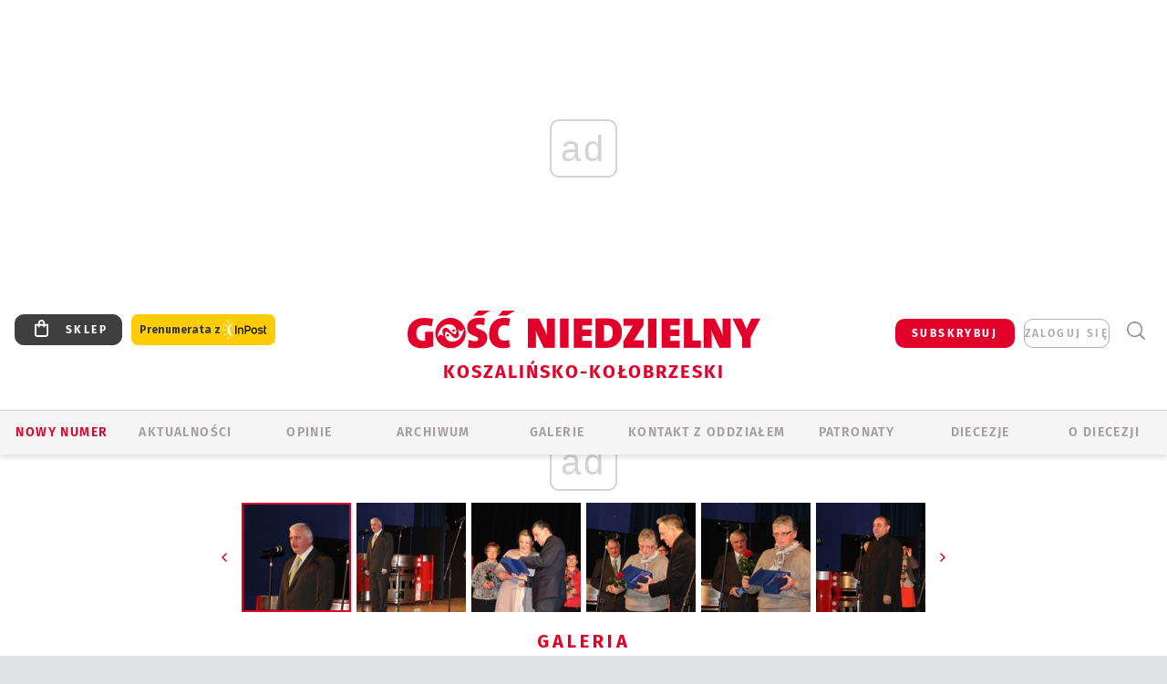

--- FILE ---
content_type: text/html; charset=utf-8
request_url: https://www.google.com/recaptcha/api2/anchor?ar=1&k=6LfKq5UUAAAAAMU4Rd1_l_MKSJAizQb5Mk_8bFA_&co=aHR0cHM6Ly9rb3N6YWxpbi5nb3NjLnBsOjQ0Mw..&hl=en&v=PoyoqOPhxBO7pBk68S4YbpHZ&size=invisible&anchor-ms=20000&execute-ms=30000&cb=4cjn3v87im5z
body_size: 48816
content:
<!DOCTYPE HTML><html dir="ltr" lang="en"><head><meta http-equiv="Content-Type" content="text/html; charset=UTF-8">
<meta http-equiv="X-UA-Compatible" content="IE=edge">
<title>reCAPTCHA</title>
<style type="text/css">
/* cyrillic-ext */
@font-face {
  font-family: 'Roboto';
  font-style: normal;
  font-weight: 400;
  font-stretch: 100%;
  src: url(//fonts.gstatic.com/s/roboto/v48/KFO7CnqEu92Fr1ME7kSn66aGLdTylUAMa3GUBHMdazTgWw.woff2) format('woff2');
  unicode-range: U+0460-052F, U+1C80-1C8A, U+20B4, U+2DE0-2DFF, U+A640-A69F, U+FE2E-FE2F;
}
/* cyrillic */
@font-face {
  font-family: 'Roboto';
  font-style: normal;
  font-weight: 400;
  font-stretch: 100%;
  src: url(//fonts.gstatic.com/s/roboto/v48/KFO7CnqEu92Fr1ME7kSn66aGLdTylUAMa3iUBHMdazTgWw.woff2) format('woff2');
  unicode-range: U+0301, U+0400-045F, U+0490-0491, U+04B0-04B1, U+2116;
}
/* greek-ext */
@font-face {
  font-family: 'Roboto';
  font-style: normal;
  font-weight: 400;
  font-stretch: 100%;
  src: url(//fonts.gstatic.com/s/roboto/v48/KFO7CnqEu92Fr1ME7kSn66aGLdTylUAMa3CUBHMdazTgWw.woff2) format('woff2');
  unicode-range: U+1F00-1FFF;
}
/* greek */
@font-face {
  font-family: 'Roboto';
  font-style: normal;
  font-weight: 400;
  font-stretch: 100%;
  src: url(//fonts.gstatic.com/s/roboto/v48/KFO7CnqEu92Fr1ME7kSn66aGLdTylUAMa3-UBHMdazTgWw.woff2) format('woff2');
  unicode-range: U+0370-0377, U+037A-037F, U+0384-038A, U+038C, U+038E-03A1, U+03A3-03FF;
}
/* math */
@font-face {
  font-family: 'Roboto';
  font-style: normal;
  font-weight: 400;
  font-stretch: 100%;
  src: url(//fonts.gstatic.com/s/roboto/v48/KFO7CnqEu92Fr1ME7kSn66aGLdTylUAMawCUBHMdazTgWw.woff2) format('woff2');
  unicode-range: U+0302-0303, U+0305, U+0307-0308, U+0310, U+0312, U+0315, U+031A, U+0326-0327, U+032C, U+032F-0330, U+0332-0333, U+0338, U+033A, U+0346, U+034D, U+0391-03A1, U+03A3-03A9, U+03B1-03C9, U+03D1, U+03D5-03D6, U+03F0-03F1, U+03F4-03F5, U+2016-2017, U+2034-2038, U+203C, U+2040, U+2043, U+2047, U+2050, U+2057, U+205F, U+2070-2071, U+2074-208E, U+2090-209C, U+20D0-20DC, U+20E1, U+20E5-20EF, U+2100-2112, U+2114-2115, U+2117-2121, U+2123-214F, U+2190, U+2192, U+2194-21AE, U+21B0-21E5, U+21F1-21F2, U+21F4-2211, U+2213-2214, U+2216-22FF, U+2308-230B, U+2310, U+2319, U+231C-2321, U+2336-237A, U+237C, U+2395, U+239B-23B7, U+23D0, U+23DC-23E1, U+2474-2475, U+25AF, U+25B3, U+25B7, U+25BD, U+25C1, U+25CA, U+25CC, U+25FB, U+266D-266F, U+27C0-27FF, U+2900-2AFF, U+2B0E-2B11, U+2B30-2B4C, U+2BFE, U+3030, U+FF5B, U+FF5D, U+1D400-1D7FF, U+1EE00-1EEFF;
}
/* symbols */
@font-face {
  font-family: 'Roboto';
  font-style: normal;
  font-weight: 400;
  font-stretch: 100%;
  src: url(//fonts.gstatic.com/s/roboto/v48/KFO7CnqEu92Fr1ME7kSn66aGLdTylUAMaxKUBHMdazTgWw.woff2) format('woff2');
  unicode-range: U+0001-000C, U+000E-001F, U+007F-009F, U+20DD-20E0, U+20E2-20E4, U+2150-218F, U+2190, U+2192, U+2194-2199, U+21AF, U+21E6-21F0, U+21F3, U+2218-2219, U+2299, U+22C4-22C6, U+2300-243F, U+2440-244A, U+2460-24FF, U+25A0-27BF, U+2800-28FF, U+2921-2922, U+2981, U+29BF, U+29EB, U+2B00-2BFF, U+4DC0-4DFF, U+FFF9-FFFB, U+10140-1018E, U+10190-1019C, U+101A0, U+101D0-101FD, U+102E0-102FB, U+10E60-10E7E, U+1D2C0-1D2D3, U+1D2E0-1D37F, U+1F000-1F0FF, U+1F100-1F1AD, U+1F1E6-1F1FF, U+1F30D-1F30F, U+1F315, U+1F31C, U+1F31E, U+1F320-1F32C, U+1F336, U+1F378, U+1F37D, U+1F382, U+1F393-1F39F, U+1F3A7-1F3A8, U+1F3AC-1F3AF, U+1F3C2, U+1F3C4-1F3C6, U+1F3CA-1F3CE, U+1F3D4-1F3E0, U+1F3ED, U+1F3F1-1F3F3, U+1F3F5-1F3F7, U+1F408, U+1F415, U+1F41F, U+1F426, U+1F43F, U+1F441-1F442, U+1F444, U+1F446-1F449, U+1F44C-1F44E, U+1F453, U+1F46A, U+1F47D, U+1F4A3, U+1F4B0, U+1F4B3, U+1F4B9, U+1F4BB, U+1F4BF, U+1F4C8-1F4CB, U+1F4D6, U+1F4DA, U+1F4DF, U+1F4E3-1F4E6, U+1F4EA-1F4ED, U+1F4F7, U+1F4F9-1F4FB, U+1F4FD-1F4FE, U+1F503, U+1F507-1F50B, U+1F50D, U+1F512-1F513, U+1F53E-1F54A, U+1F54F-1F5FA, U+1F610, U+1F650-1F67F, U+1F687, U+1F68D, U+1F691, U+1F694, U+1F698, U+1F6AD, U+1F6B2, U+1F6B9-1F6BA, U+1F6BC, U+1F6C6-1F6CF, U+1F6D3-1F6D7, U+1F6E0-1F6EA, U+1F6F0-1F6F3, U+1F6F7-1F6FC, U+1F700-1F7FF, U+1F800-1F80B, U+1F810-1F847, U+1F850-1F859, U+1F860-1F887, U+1F890-1F8AD, U+1F8B0-1F8BB, U+1F8C0-1F8C1, U+1F900-1F90B, U+1F93B, U+1F946, U+1F984, U+1F996, U+1F9E9, U+1FA00-1FA6F, U+1FA70-1FA7C, U+1FA80-1FA89, U+1FA8F-1FAC6, U+1FACE-1FADC, U+1FADF-1FAE9, U+1FAF0-1FAF8, U+1FB00-1FBFF;
}
/* vietnamese */
@font-face {
  font-family: 'Roboto';
  font-style: normal;
  font-weight: 400;
  font-stretch: 100%;
  src: url(//fonts.gstatic.com/s/roboto/v48/KFO7CnqEu92Fr1ME7kSn66aGLdTylUAMa3OUBHMdazTgWw.woff2) format('woff2');
  unicode-range: U+0102-0103, U+0110-0111, U+0128-0129, U+0168-0169, U+01A0-01A1, U+01AF-01B0, U+0300-0301, U+0303-0304, U+0308-0309, U+0323, U+0329, U+1EA0-1EF9, U+20AB;
}
/* latin-ext */
@font-face {
  font-family: 'Roboto';
  font-style: normal;
  font-weight: 400;
  font-stretch: 100%;
  src: url(//fonts.gstatic.com/s/roboto/v48/KFO7CnqEu92Fr1ME7kSn66aGLdTylUAMa3KUBHMdazTgWw.woff2) format('woff2');
  unicode-range: U+0100-02BA, U+02BD-02C5, U+02C7-02CC, U+02CE-02D7, U+02DD-02FF, U+0304, U+0308, U+0329, U+1D00-1DBF, U+1E00-1E9F, U+1EF2-1EFF, U+2020, U+20A0-20AB, U+20AD-20C0, U+2113, U+2C60-2C7F, U+A720-A7FF;
}
/* latin */
@font-face {
  font-family: 'Roboto';
  font-style: normal;
  font-weight: 400;
  font-stretch: 100%;
  src: url(//fonts.gstatic.com/s/roboto/v48/KFO7CnqEu92Fr1ME7kSn66aGLdTylUAMa3yUBHMdazQ.woff2) format('woff2');
  unicode-range: U+0000-00FF, U+0131, U+0152-0153, U+02BB-02BC, U+02C6, U+02DA, U+02DC, U+0304, U+0308, U+0329, U+2000-206F, U+20AC, U+2122, U+2191, U+2193, U+2212, U+2215, U+FEFF, U+FFFD;
}
/* cyrillic-ext */
@font-face {
  font-family: 'Roboto';
  font-style: normal;
  font-weight: 500;
  font-stretch: 100%;
  src: url(//fonts.gstatic.com/s/roboto/v48/KFO7CnqEu92Fr1ME7kSn66aGLdTylUAMa3GUBHMdazTgWw.woff2) format('woff2');
  unicode-range: U+0460-052F, U+1C80-1C8A, U+20B4, U+2DE0-2DFF, U+A640-A69F, U+FE2E-FE2F;
}
/* cyrillic */
@font-face {
  font-family: 'Roboto';
  font-style: normal;
  font-weight: 500;
  font-stretch: 100%;
  src: url(//fonts.gstatic.com/s/roboto/v48/KFO7CnqEu92Fr1ME7kSn66aGLdTylUAMa3iUBHMdazTgWw.woff2) format('woff2');
  unicode-range: U+0301, U+0400-045F, U+0490-0491, U+04B0-04B1, U+2116;
}
/* greek-ext */
@font-face {
  font-family: 'Roboto';
  font-style: normal;
  font-weight: 500;
  font-stretch: 100%;
  src: url(//fonts.gstatic.com/s/roboto/v48/KFO7CnqEu92Fr1ME7kSn66aGLdTylUAMa3CUBHMdazTgWw.woff2) format('woff2');
  unicode-range: U+1F00-1FFF;
}
/* greek */
@font-face {
  font-family: 'Roboto';
  font-style: normal;
  font-weight: 500;
  font-stretch: 100%;
  src: url(//fonts.gstatic.com/s/roboto/v48/KFO7CnqEu92Fr1ME7kSn66aGLdTylUAMa3-UBHMdazTgWw.woff2) format('woff2');
  unicode-range: U+0370-0377, U+037A-037F, U+0384-038A, U+038C, U+038E-03A1, U+03A3-03FF;
}
/* math */
@font-face {
  font-family: 'Roboto';
  font-style: normal;
  font-weight: 500;
  font-stretch: 100%;
  src: url(//fonts.gstatic.com/s/roboto/v48/KFO7CnqEu92Fr1ME7kSn66aGLdTylUAMawCUBHMdazTgWw.woff2) format('woff2');
  unicode-range: U+0302-0303, U+0305, U+0307-0308, U+0310, U+0312, U+0315, U+031A, U+0326-0327, U+032C, U+032F-0330, U+0332-0333, U+0338, U+033A, U+0346, U+034D, U+0391-03A1, U+03A3-03A9, U+03B1-03C9, U+03D1, U+03D5-03D6, U+03F0-03F1, U+03F4-03F5, U+2016-2017, U+2034-2038, U+203C, U+2040, U+2043, U+2047, U+2050, U+2057, U+205F, U+2070-2071, U+2074-208E, U+2090-209C, U+20D0-20DC, U+20E1, U+20E5-20EF, U+2100-2112, U+2114-2115, U+2117-2121, U+2123-214F, U+2190, U+2192, U+2194-21AE, U+21B0-21E5, U+21F1-21F2, U+21F4-2211, U+2213-2214, U+2216-22FF, U+2308-230B, U+2310, U+2319, U+231C-2321, U+2336-237A, U+237C, U+2395, U+239B-23B7, U+23D0, U+23DC-23E1, U+2474-2475, U+25AF, U+25B3, U+25B7, U+25BD, U+25C1, U+25CA, U+25CC, U+25FB, U+266D-266F, U+27C0-27FF, U+2900-2AFF, U+2B0E-2B11, U+2B30-2B4C, U+2BFE, U+3030, U+FF5B, U+FF5D, U+1D400-1D7FF, U+1EE00-1EEFF;
}
/* symbols */
@font-face {
  font-family: 'Roboto';
  font-style: normal;
  font-weight: 500;
  font-stretch: 100%;
  src: url(//fonts.gstatic.com/s/roboto/v48/KFO7CnqEu92Fr1ME7kSn66aGLdTylUAMaxKUBHMdazTgWw.woff2) format('woff2');
  unicode-range: U+0001-000C, U+000E-001F, U+007F-009F, U+20DD-20E0, U+20E2-20E4, U+2150-218F, U+2190, U+2192, U+2194-2199, U+21AF, U+21E6-21F0, U+21F3, U+2218-2219, U+2299, U+22C4-22C6, U+2300-243F, U+2440-244A, U+2460-24FF, U+25A0-27BF, U+2800-28FF, U+2921-2922, U+2981, U+29BF, U+29EB, U+2B00-2BFF, U+4DC0-4DFF, U+FFF9-FFFB, U+10140-1018E, U+10190-1019C, U+101A0, U+101D0-101FD, U+102E0-102FB, U+10E60-10E7E, U+1D2C0-1D2D3, U+1D2E0-1D37F, U+1F000-1F0FF, U+1F100-1F1AD, U+1F1E6-1F1FF, U+1F30D-1F30F, U+1F315, U+1F31C, U+1F31E, U+1F320-1F32C, U+1F336, U+1F378, U+1F37D, U+1F382, U+1F393-1F39F, U+1F3A7-1F3A8, U+1F3AC-1F3AF, U+1F3C2, U+1F3C4-1F3C6, U+1F3CA-1F3CE, U+1F3D4-1F3E0, U+1F3ED, U+1F3F1-1F3F3, U+1F3F5-1F3F7, U+1F408, U+1F415, U+1F41F, U+1F426, U+1F43F, U+1F441-1F442, U+1F444, U+1F446-1F449, U+1F44C-1F44E, U+1F453, U+1F46A, U+1F47D, U+1F4A3, U+1F4B0, U+1F4B3, U+1F4B9, U+1F4BB, U+1F4BF, U+1F4C8-1F4CB, U+1F4D6, U+1F4DA, U+1F4DF, U+1F4E3-1F4E6, U+1F4EA-1F4ED, U+1F4F7, U+1F4F9-1F4FB, U+1F4FD-1F4FE, U+1F503, U+1F507-1F50B, U+1F50D, U+1F512-1F513, U+1F53E-1F54A, U+1F54F-1F5FA, U+1F610, U+1F650-1F67F, U+1F687, U+1F68D, U+1F691, U+1F694, U+1F698, U+1F6AD, U+1F6B2, U+1F6B9-1F6BA, U+1F6BC, U+1F6C6-1F6CF, U+1F6D3-1F6D7, U+1F6E0-1F6EA, U+1F6F0-1F6F3, U+1F6F7-1F6FC, U+1F700-1F7FF, U+1F800-1F80B, U+1F810-1F847, U+1F850-1F859, U+1F860-1F887, U+1F890-1F8AD, U+1F8B0-1F8BB, U+1F8C0-1F8C1, U+1F900-1F90B, U+1F93B, U+1F946, U+1F984, U+1F996, U+1F9E9, U+1FA00-1FA6F, U+1FA70-1FA7C, U+1FA80-1FA89, U+1FA8F-1FAC6, U+1FACE-1FADC, U+1FADF-1FAE9, U+1FAF0-1FAF8, U+1FB00-1FBFF;
}
/* vietnamese */
@font-face {
  font-family: 'Roboto';
  font-style: normal;
  font-weight: 500;
  font-stretch: 100%;
  src: url(//fonts.gstatic.com/s/roboto/v48/KFO7CnqEu92Fr1ME7kSn66aGLdTylUAMa3OUBHMdazTgWw.woff2) format('woff2');
  unicode-range: U+0102-0103, U+0110-0111, U+0128-0129, U+0168-0169, U+01A0-01A1, U+01AF-01B0, U+0300-0301, U+0303-0304, U+0308-0309, U+0323, U+0329, U+1EA0-1EF9, U+20AB;
}
/* latin-ext */
@font-face {
  font-family: 'Roboto';
  font-style: normal;
  font-weight: 500;
  font-stretch: 100%;
  src: url(//fonts.gstatic.com/s/roboto/v48/KFO7CnqEu92Fr1ME7kSn66aGLdTylUAMa3KUBHMdazTgWw.woff2) format('woff2');
  unicode-range: U+0100-02BA, U+02BD-02C5, U+02C7-02CC, U+02CE-02D7, U+02DD-02FF, U+0304, U+0308, U+0329, U+1D00-1DBF, U+1E00-1E9F, U+1EF2-1EFF, U+2020, U+20A0-20AB, U+20AD-20C0, U+2113, U+2C60-2C7F, U+A720-A7FF;
}
/* latin */
@font-face {
  font-family: 'Roboto';
  font-style: normal;
  font-weight: 500;
  font-stretch: 100%;
  src: url(//fonts.gstatic.com/s/roboto/v48/KFO7CnqEu92Fr1ME7kSn66aGLdTylUAMa3yUBHMdazQ.woff2) format('woff2');
  unicode-range: U+0000-00FF, U+0131, U+0152-0153, U+02BB-02BC, U+02C6, U+02DA, U+02DC, U+0304, U+0308, U+0329, U+2000-206F, U+20AC, U+2122, U+2191, U+2193, U+2212, U+2215, U+FEFF, U+FFFD;
}
/* cyrillic-ext */
@font-face {
  font-family: 'Roboto';
  font-style: normal;
  font-weight: 900;
  font-stretch: 100%;
  src: url(//fonts.gstatic.com/s/roboto/v48/KFO7CnqEu92Fr1ME7kSn66aGLdTylUAMa3GUBHMdazTgWw.woff2) format('woff2');
  unicode-range: U+0460-052F, U+1C80-1C8A, U+20B4, U+2DE0-2DFF, U+A640-A69F, U+FE2E-FE2F;
}
/* cyrillic */
@font-face {
  font-family: 'Roboto';
  font-style: normal;
  font-weight: 900;
  font-stretch: 100%;
  src: url(//fonts.gstatic.com/s/roboto/v48/KFO7CnqEu92Fr1ME7kSn66aGLdTylUAMa3iUBHMdazTgWw.woff2) format('woff2');
  unicode-range: U+0301, U+0400-045F, U+0490-0491, U+04B0-04B1, U+2116;
}
/* greek-ext */
@font-face {
  font-family: 'Roboto';
  font-style: normal;
  font-weight: 900;
  font-stretch: 100%;
  src: url(//fonts.gstatic.com/s/roboto/v48/KFO7CnqEu92Fr1ME7kSn66aGLdTylUAMa3CUBHMdazTgWw.woff2) format('woff2');
  unicode-range: U+1F00-1FFF;
}
/* greek */
@font-face {
  font-family: 'Roboto';
  font-style: normal;
  font-weight: 900;
  font-stretch: 100%;
  src: url(//fonts.gstatic.com/s/roboto/v48/KFO7CnqEu92Fr1ME7kSn66aGLdTylUAMa3-UBHMdazTgWw.woff2) format('woff2');
  unicode-range: U+0370-0377, U+037A-037F, U+0384-038A, U+038C, U+038E-03A1, U+03A3-03FF;
}
/* math */
@font-face {
  font-family: 'Roboto';
  font-style: normal;
  font-weight: 900;
  font-stretch: 100%;
  src: url(//fonts.gstatic.com/s/roboto/v48/KFO7CnqEu92Fr1ME7kSn66aGLdTylUAMawCUBHMdazTgWw.woff2) format('woff2');
  unicode-range: U+0302-0303, U+0305, U+0307-0308, U+0310, U+0312, U+0315, U+031A, U+0326-0327, U+032C, U+032F-0330, U+0332-0333, U+0338, U+033A, U+0346, U+034D, U+0391-03A1, U+03A3-03A9, U+03B1-03C9, U+03D1, U+03D5-03D6, U+03F0-03F1, U+03F4-03F5, U+2016-2017, U+2034-2038, U+203C, U+2040, U+2043, U+2047, U+2050, U+2057, U+205F, U+2070-2071, U+2074-208E, U+2090-209C, U+20D0-20DC, U+20E1, U+20E5-20EF, U+2100-2112, U+2114-2115, U+2117-2121, U+2123-214F, U+2190, U+2192, U+2194-21AE, U+21B0-21E5, U+21F1-21F2, U+21F4-2211, U+2213-2214, U+2216-22FF, U+2308-230B, U+2310, U+2319, U+231C-2321, U+2336-237A, U+237C, U+2395, U+239B-23B7, U+23D0, U+23DC-23E1, U+2474-2475, U+25AF, U+25B3, U+25B7, U+25BD, U+25C1, U+25CA, U+25CC, U+25FB, U+266D-266F, U+27C0-27FF, U+2900-2AFF, U+2B0E-2B11, U+2B30-2B4C, U+2BFE, U+3030, U+FF5B, U+FF5D, U+1D400-1D7FF, U+1EE00-1EEFF;
}
/* symbols */
@font-face {
  font-family: 'Roboto';
  font-style: normal;
  font-weight: 900;
  font-stretch: 100%;
  src: url(//fonts.gstatic.com/s/roboto/v48/KFO7CnqEu92Fr1ME7kSn66aGLdTylUAMaxKUBHMdazTgWw.woff2) format('woff2');
  unicode-range: U+0001-000C, U+000E-001F, U+007F-009F, U+20DD-20E0, U+20E2-20E4, U+2150-218F, U+2190, U+2192, U+2194-2199, U+21AF, U+21E6-21F0, U+21F3, U+2218-2219, U+2299, U+22C4-22C6, U+2300-243F, U+2440-244A, U+2460-24FF, U+25A0-27BF, U+2800-28FF, U+2921-2922, U+2981, U+29BF, U+29EB, U+2B00-2BFF, U+4DC0-4DFF, U+FFF9-FFFB, U+10140-1018E, U+10190-1019C, U+101A0, U+101D0-101FD, U+102E0-102FB, U+10E60-10E7E, U+1D2C0-1D2D3, U+1D2E0-1D37F, U+1F000-1F0FF, U+1F100-1F1AD, U+1F1E6-1F1FF, U+1F30D-1F30F, U+1F315, U+1F31C, U+1F31E, U+1F320-1F32C, U+1F336, U+1F378, U+1F37D, U+1F382, U+1F393-1F39F, U+1F3A7-1F3A8, U+1F3AC-1F3AF, U+1F3C2, U+1F3C4-1F3C6, U+1F3CA-1F3CE, U+1F3D4-1F3E0, U+1F3ED, U+1F3F1-1F3F3, U+1F3F5-1F3F7, U+1F408, U+1F415, U+1F41F, U+1F426, U+1F43F, U+1F441-1F442, U+1F444, U+1F446-1F449, U+1F44C-1F44E, U+1F453, U+1F46A, U+1F47D, U+1F4A3, U+1F4B0, U+1F4B3, U+1F4B9, U+1F4BB, U+1F4BF, U+1F4C8-1F4CB, U+1F4D6, U+1F4DA, U+1F4DF, U+1F4E3-1F4E6, U+1F4EA-1F4ED, U+1F4F7, U+1F4F9-1F4FB, U+1F4FD-1F4FE, U+1F503, U+1F507-1F50B, U+1F50D, U+1F512-1F513, U+1F53E-1F54A, U+1F54F-1F5FA, U+1F610, U+1F650-1F67F, U+1F687, U+1F68D, U+1F691, U+1F694, U+1F698, U+1F6AD, U+1F6B2, U+1F6B9-1F6BA, U+1F6BC, U+1F6C6-1F6CF, U+1F6D3-1F6D7, U+1F6E0-1F6EA, U+1F6F0-1F6F3, U+1F6F7-1F6FC, U+1F700-1F7FF, U+1F800-1F80B, U+1F810-1F847, U+1F850-1F859, U+1F860-1F887, U+1F890-1F8AD, U+1F8B0-1F8BB, U+1F8C0-1F8C1, U+1F900-1F90B, U+1F93B, U+1F946, U+1F984, U+1F996, U+1F9E9, U+1FA00-1FA6F, U+1FA70-1FA7C, U+1FA80-1FA89, U+1FA8F-1FAC6, U+1FACE-1FADC, U+1FADF-1FAE9, U+1FAF0-1FAF8, U+1FB00-1FBFF;
}
/* vietnamese */
@font-face {
  font-family: 'Roboto';
  font-style: normal;
  font-weight: 900;
  font-stretch: 100%;
  src: url(//fonts.gstatic.com/s/roboto/v48/KFO7CnqEu92Fr1ME7kSn66aGLdTylUAMa3OUBHMdazTgWw.woff2) format('woff2');
  unicode-range: U+0102-0103, U+0110-0111, U+0128-0129, U+0168-0169, U+01A0-01A1, U+01AF-01B0, U+0300-0301, U+0303-0304, U+0308-0309, U+0323, U+0329, U+1EA0-1EF9, U+20AB;
}
/* latin-ext */
@font-face {
  font-family: 'Roboto';
  font-style: normal;
  font-weight: 900;
  font-stretch: 100%;
  src: url(//fonts.gstatic.com/s/roboto/v48/KFO7CnqEu92Fr1ME7kSn66aGLdTylUAMa3KUBHMdazTgWw.woff2) format('woff2');
  unicode-range: U+0100-02BA, U+02BD-02C5, U+02C7-02CC, U+02CE-02D7, U+02DD-02FF, U+0304, U+0308, U+0329, U+1D00-1DBF, U+1E00-1E9F, U+1EF2-1EFF, U+2020, U+20A0-20AB, U+20AD-20C0, U+2113, U+2C60-2C7F, U+A720-A7FF;
}
/* latin */
@font-face {
  font-family: 'Roboto';
  font-style: normal;
  font-weight: 900;
  font-stretch: 100%;
  src: url(//fonts.gstatic.com/s/roboto/v48/KFO7CnqEu92Fr1ME7kSn66aGLdTylUAMa3yUBHMdazQ.woff2) format('woff2');
  unicode-range: U+0000-00FF, U+0131, U+0152-0153, U+02BB-02BC, U+02C6, U+02DA, U+02DC, U+0304, U+0308, U+0329, U+2000-206F, U+20AC, U+2122, U+2191, U+2193, U+2212, U+2215, U+FEFF, U+FFFD;
}

</style>
<link rel="stylesheet" type="text/css" href="https://www.gstatic.com/recaptcha/releases/PoyoqOPhxBO7pBk68S4YbpHZ/styles__ltr.css">
<script nonce="3_jV-JsbxfEzde5LFDGDgg" type="text/javascript">window['__recaptcha_api'] = 'https://www.google.com/recaptcha/api2/';</script>
<script type="text/javascript" src="https://www.gstatic.com/recaptcha/releases/PoyoqOPhxBO7pBk68S4YbpHZ/recaptcha__en.js" nonce="3_jV-JsbxfEzde5LFDGDgg">
      
    </script></head>
<body><div id="rc-anchor-alert" class="rc-anchor-alert"></div>
<input type="hidden" id="recaptcha-token" value="[base64]">
<script type="text/javascript" nonce="3_jV-JsbxfEzde5LFDGDgg">
      recaptcha.anchor.Main.init("[\x22ainput\x22,[\x22bgdata\x22,\x22\x22,\[base64]/[base64]/[base64]/[base64]/[base64]/[base64]/[base64]/[base64]/[base64]/[base64]\\u003d\x22,\[base64]\x22,\x22wrMXMMOyI8OYw5nDrGPCpsOEwqHCs1DDpD0/[base64]/CilDCjsKWwqUdwrHDmnPCjFJvwqgUw7TDvCUXwoQrw7XCvUvCvSNFMW59Yzh5wrbCt8OLIMKWfCABWsOTwp/CmsOEw73CrsOTwqsvPSnDhS8Zw5AqR8OfwpHDiUzDncK3w5wkw5HCgcKWeAHCtcKUw6/DuWkDEnXChMOrwoZnCFpodMOcw4PCkMOTGE4Zwq/Cv8Ofw4zCqMKlwr8xGMO7bsOaw4Mcw73DjHx/bCRxFcOaVGHCv8OZTmB8w53CgsKZw55pNQHCohfCgcOlKsObaRnCnydAw5ggIFXDkMOaZcKDA0xZdsKDHEp5wrI8w6PCjMOFQy7Ct2pJw5bDhsOTwrM2wrfDrsOWwoPDi1vDsQZzwrTCr8OCwqgHCURPw6Fgw44Hw6PCtkVLaVHCqBbDiThPDBw/EcOOW2k3woV0fzptXS/Do107wpnDosKlw54kIh7DjUcowpkEw5DCvAl2UcKTaylxwpdQLcO7w7QWw5PCgGU1wrTDjcOOBgDDvzrDhnxiwr8tEMKKw6EZwr3CscOWw7TCuDR/[base64]/CosOBTjfDqyBIBcKrw7nCtTRLVX/DvhzCncKCwpgxwpQMEzRjc8K6wrFVw7VMw5NueSMLUMOlwoJ1w7HDlMOqL8OKc1VDasO+Hil9fBDDtcONN8O2NcOzVcK9w7LCi8OYw5MYw6Atw4LCmHRPfGpiwpbDmMKhwqpAw5oXTHQjw4HDq0nDusOWfE7CoMOfw7DCtA3CpWDDl8K/KMOcTMOdQsKzwrFDwrJKGmnCn8ODdsO5FzRaeMK4PMKlw4TCmsOzw5NNXnzCjMO4wqdxQ8Kqw4fDqVvDoVxlwqkRw7g7wqbCgGpfw7TDj0zDgcOMYEMSPEgfw7/Di2Iaw4pLHwgrUC1SwrFhw4HCvwLDsy3Cp0t3w5wMwpA3w5xVX8KoCUfDlkjDqMKYwo5HKnNowq/[base64]/DjcOmGMOLwqgrwrHCqUFbwrI3w519w5fCicO3e1HCucO/wq7DtBLChsOZw5/DpcKDZcKiw7rDhxExGsOkw7EnATkQwoLDqBPDgQU/W17CgB/[base64]/Dk8KpLsKTw5zDr8KMWcKfJ8OvQi9jw7UXZTZBQMONOllxcl/Dr8K6w7wFTmpuIcK/w4jChyI4LAZeNsK0w4TCm8ONwqjDnsOxMcO/w47DpMKkWGXCgMOAw6XCgcKNwoVQZ8ONw4DCjnTCvADCm8OFw6LDr17DgUkfCW4Vw6k3D8OiCMKXw6trw4oNwrHDrMO+w6oFw7/Dsmkhw4w5acKCAxnDoApUw4JcwoJIZTLDjjESwq87b8OIwqYnGsOzwrAnw4d5VMKTd34SD8KPOsKNXn4Cw4VTRUfDscO/BcKVw6XChj/DkEjCp8O/w7nDgndFbsOLw63CpMOhfMOiwpVRwrnDlMOsQsK/[base64]/ESY6QADDkWNHw6QHdSlPZ8Oza17CkX51w4Vfw4x0Z3JEw6DCkMKCcUZOwrtqw6Nxw7zDrxHDs3XDncKmQCjCsknCrcOQDcKMw41RfsKFRz/DvcKcw4PDtkfDsmfDg2cJwqjCt13Dq8OvQ8OvUzVPNHbDsMKvwqthwrBMw4JPw47DmsKPa8KEXMKrwoVcSSJwVcOET1Jywos+GFIhwqQWwrBIfRpaKSJIw7/[base64]/DvT/CliNew4XCpEBtfA7DvXAcw4/[base64]/w7PDkFESKnRiRnlowqc+bDNBw7zCgQJWaU3DiVPCoMOcw7h1w7jDrMOfHMOFwos1w77Ctg1Awp7DokfCvCdAw61qw7NkeMKKSMOWfsKSwpdgw5nCpVpKwrfDlwQJw4MLw5ESGsKUwp8jZcK7dsOfwqJDLcK4DGvCqzTCusKHw5QeJ8O+wpvDtl/DtsKFdcO5GMKEwoIHDDhJwoNCw63CtsK9wqIBw4hKajFcOhLCrMOwd8KAw7zCl8Orw79Rwr40CsKXASPCvcK/wp7Ds8OAwq5EHMK3cQzCusKmwrLDjHA6H8KdPynDqEjCisOzJGMTw5lBGMOMwrjCmltbMW1nwr3CixLDnMKnw5DDpCDCl8OmdwXDrllrwql8w7zCi1XDu8OdwpvCgMK/[base64]/CkMO0VEHCk8K5XTDDisO7w5AqecORw5XCk07Du8OdBMKOesORwpHDpGHCqMKkRcO9w7HDvgl0w5J7XcOfwpnDvRoiwroWwq3Cg2PDiClTw4jCuWjDmSILEMKgGhTCqWhbJMKHDlAdBsKcSsKRSQ/DkyDDicOdTGNYw7Z6woIZBMK6w7rCqcKETl7CjcOVw6wmw5oDwrtQXTrCpcKowqA0wrXDizrCohvClcO/PMKrZTg/[base64]/w5BDw7DDssKHecOxND9Bwo1xB09FwoxVwrLCiBnDszfChMK6woXDj8KZehzDjMKDTk9Cw6HCqBpXwrkjYhNBwozDsMKUw6vDtcKbb8KDwpbCpcOUWMO5fcO0GMOdwpIYScODEMKUCMK0M2rCqHrCoW/Co8OaHx/[base64]/CkAnCo8Onw6MWw4TDoUzDhsOdw5HCuX9+fcKxw5d/w6o1wq1ZZ0LCpn1bWSjDqMOlwo7Cjlxuw7osw5UgwqvCkcO1XsOHOlvDusOJw7TDt8OTBMKFZSXDqTJgSMOtLzBowp/DlXTDj8OdwpNIJDcqw6daw6TCt8O0wp7DicOyw61tesKGw79PwojDssO2SMKlwq9fa1XChyLCl8Onwr/Cv3UDwq9LdsOJwrjClMKiW8OEw4cpw7TCtRsLIChLLmkqBHXCk8O6wpZ/[base64]/w75SUcKXw7tgdsOgw6kxM8KRQ8Oqw6wewrtuSlTCtcK0XhfDjivClyXCpsKRAcOxwrYxwoHDiRVLJBdxw4xBwo4dacKpXU/[base64]/dTkLw5oCw44VwpJtw6Ntw47CusKeUcOnwrvCsBN3wrw0wpfDgTApwpF3w7XCs8O5PSDCpQVoB8Oiw5N8wpNMwr7Ci3fDjsO0w70FOR1xwoAvwphdwqx3U3Eawp3CtcKkN8Okwr/CrSYLw6IwAS43w5PCqMK/wrVEw7TDpUI6w5HDkF94bcOmEcOnw4XCrzIewpLDh2gKKlPDuSYrw4RGw5vCrjA+wr4dJFLCs8Kdw5fDp1HDiMOdw6laScKBM8K/U1d4wrvCvHbDtsOsCB0TfGs0ZSrDnQYjWE0gw6A/ZhwVWsOUwoo1wqrCsMOuw57CjsO2KT0Twq7CocOZV24uw5rDu3I1dMKSJGt+YxLDuMOJw5PCr8OyVsKzD0Asw5xwcQXCpMOPWH7CoMOUEcKvNUDCvcK1ITE9J8OdRlLCvsKOTsKWwrnCigBrwo/Cgm56IsKjGsOkQVcBwpnDuR91w78kFjY0bWAiSMORamI6wqs2w5HCkFAjbQnCrSfCi8K6ZWotw49wwo9KMcOpcRB8w5rDjcK/w6M2w4zDtX7Du8OrJBokdwUuw5EbdsKlw7nDmikSw5LCggIqVjPDnMO/[base64]/DlMOCw61Tc0zCksOZRgVAECBjw6AzJG3Dv8K/Q8OAD3ISwrphwrpkZcKsUsOZw7vDvsKYwrDDgnx/[base64]/DpRDDs8Kww6jCiy7CtX/Cv8K/YcKXO8KvwoQ7wo4qKcKGwrQnWsKwwokEw6jDhBDCpGxYfjvDm38bCsKGw6HDpMOvBBrCqn5Mw48Nwo8Rw4PCiR0UD0DDl8OBw5Ehw6XDvsKHw6FNdWBgwojDqcONwpbDnMKbwqdMe8KKw5TCr8KUTcO/MsOLChtaFcOHw4zDkRwDwqLDnAYCw4lZw7bDnWBVYMKoWcOLa8O/[base64]/CigTCt3DCoRDDlsOnw49XwqFOw7oyRzHCkUvDgBrDkcONTAUXK8O3W1cZQl7CoUkxFAvCvlJPJcOSwrsWChY8YB7DvsKTNlhcwoPCthDDhsKUwq8VBG/CksOOIUjDkwA0bMOFdFQ8w6TDlknDvsKiw69pw4AUP8OJfnvCu8KUwrpsQ3/[base64]/CkcOMMcKuwpvCrkjDlMK5FsODRcOdS3ppw4ImRMKJFcOaMsK/[base64]/CkMOZU8Oqw7bDiA4awrzDrsKER8OHwqEwwr/CnCsywpnDrMKhfsOAQcK2w63Dq8KpI8OAwohPw6fDr8KCTzcfwprCnn1Cwp5aF0hwwrXDuAHDpVzCp8O/[base64]/DusKTRcOSdCLCrsKww599w5PDusObw6jDpRjCrS/DmsK3Hn3Dj1DDtnlDwqPChMOow5oawrjCssK3N8K4w77CjsK4woApKcK1w4zCmhzDvmbCrALDuibCo8OKE8KHw5nDhMO7wrnCncOHwpzDozTClMOsBcKLaBTCssK2JMK8w5RZBx5TVMKie8KqL1MhKWvDusK0wrXCpsOcwrsmw60CGhLCgiTDj0/DsMODwonDs0wLw5NlV38bwqHDrxfDmjt6C1rDmjd1w6nDtSvCuMKQwofDjDLDmMOAw6kgw6JxwqxZwoDDo8OSw7DCnAZpHylKEUQwwofCncOiwoTCtMO7w73CimPDqg8RSF5qDsKoeiTDvwRAw4/CocKkdsOJwppnQsK8wovCmcOKwroDw7LCuMOIw7PDrMOhV8KFcmvCmMKqw6zDpg7DmzPCqcOow7jDsGcPwqorwqtew7rDjMK6TghaHV7Dj8KiaCjDg8KpwoXCm1gwwqbDsBfDkcO5wq/CkFbDvRIqIgAbwq/DhRzClUd/CsOVwrkWRCXCsTdWU8OOw6rDg2t0wo/CtcOPUjjClzDDqsKGS8OAem3DmcOfAjMbXnQNaDJ6wo3CtFHCnTBAw4fDvQfCqX1WMMK0wp3DnGfDvHQGw7XDnMOtDQ/[base64]/ClwDCm2jCqVnCjRt9w5NJwrbDkxvDrTI7JcKiUcK2woduw452NyDCmBhYwq15LcKHayZow6ktwqt+woJtw5rCn8O/w6PDksKmwpwOw6t1w7LDocKhdBbClsOjasK0wq1+FsOdckFrw6VKw6XDlMK8cDM/wqUkw5PCg1Ngw6FLWgdCJsKHKiLCtMOBwpzDjUzChSc6dnwWOcOFEcOWwqfCuHtEewTDqsOqHcO2AlNFDhlRw5zCkWIhOlgkw47DjsOsw4RpwozDn2c+b1otw6PDmXYTwp3CrMKTwo9dw7dzDFDDt8KVfcKTw71/esKkwoMLZwXDtcKKT8K8Z8KwXzHCnTDCiybDiTjCo8KgGMOhHsOlAgLCpy7ColfCksO+wrDDs8OBw5AWRsOBw69JLBrDn1fCg0fDklXDqVYCcFzCksOHw4HDvsKgwpTCmH5vEk/CixlfCsK/[base64]/CqsOoZMOfPx3CjsOKc0fDs2ANw5jCrwdJwpFVw4BHZ03DhmRnw41Ww7glw5IgwpJowos5KG/ChhHCuMKTw6zDtsKYwp0Ewpl/wqoRw4XCsMOXJG8bw5UmwpJKwp7CjB3DhsOaeMKCDU/CnWszSMOAWEldVcKswrfDnwbClwI1w6V3w7XDvMKgwo4IbcKYw6pWwq9eNj8Nw4h0B3sYw6rDmwzDmMOADcO4HMOmX1wyXlNKwqjCicKpwphyRcK+woI5w54Lw5XDuMObGg9fNRrCu8KYw5vCg2TDl8OTCsKdE8OYGzrClMK3R8O/O8KeWyrDsxM5WQ/CoMKAG8Kgw6PDusKadcOUw4Ysw6gHwqbDpxpiRy/DnHfCuBJGF8OGRsKDScOwOsKwLcK4wrokw5nDtQ3CoMOVXMOpwp3Cq1XCpcK9w4oSWksRw511wrrDhAvCjB7ChSNoScOdPMOrw4xcJ8Kuw75iaxbDuGNxwq3DhQHDq09mYS3DgMOaMMO/HMOMw58Aw7EuZsOWFXhUw4TDhMOsw7HCisKsN2YpLsOGM8KZw7bDisKTPcO2HcOTwppeBMO/MsOiX8OUOMKQQcO/wp3CtjNAwoRVYsKYSnE8HcKEwr/[base64]/DqcOzEsKhw4DCm8OZABEyVSd1WsK3dcOTwoTDhGzCkT8owq7CjcOdw7jDtiTDk3PDqzbCiXTCjUgLw4IGwoVJw75iwp/DlRMfw5MUw7PCnMONMMK8w7EPVsKNw43DnXvCp3BYbnxrdMOfZVXDnsKUw7JKACnDlsKRcMOSDEMvwoN3WF1aFyYpwpJHQUg+w7sWwoBSWsOmw4NZdMO6wr/[base64]/CrcO9QMOgJAN8VQDCl8KHwq0Jw7nDl8OBwotpSgNtYkknw5pjC8KFw6xzfsKEVydcwp/CpcOmw5/DpkR7wrsFwrHCqQ3DrhNIKsKpw5bDjMOfw69xO17CqQrDmsOGw4VKwohmw4lvwqthwo49TlPDpw1hJRwyHcOJHnvDg8KwL3rCoWlIJ3dpw6UEwqHClBQqwpQiJDvChAtuw5rDgjBLwrHDlEnCnSEIOsOww7/DvXkSw6TDtHdYw6pLIMK4bsKqdcK6IMKrBcKqCFxYw4Z1w6PDrQceKjs6wr7CmMOqLyV9w67Do0Ayw6pqw7HCkCLDuQ3Drh7Di8OHQcKmw5tEwqoLwrI2BMOvwrfClG0HSsO3b2bDq2TDscO/fzPDhxVme2tDQsKtLjkJwqN2wrDDtF5Ww6vDo8K8w6XChW0TVMKiwrXDusOMw6oEwrouJlgcVXjCtCvDsQ7DtVzCv8KKGcK5wpDDsCrDpnQbwo5kL8OtFQnCjsOfwqHCn8Kgc8KVV0YtwpJ2wql5w5MtwrBcV8KMNFoaCRtTXcO9HXDCt8KWw4xjwrfDpw5/w6QVwqQKwrgKVWhkZE8scsOWVyXChVrDqMOrYHJowo3Dl8O0w4EHwpTDoWxYVDcnwrzCocKgJcKnOMKkw6Y+EUDCpR3CqGp0wrx/[base64]/[base64]/DtRYgPsOmwrbDncO8wrzCvMKAUU/DvsOlw5cww4DDjgLDjzEqwrXCjH8hwrLCicOrR8OKwpPDn8KHUzIVwrnCvWN7G8OlwpU2YsOFw74SRzVTL8ORX8KUSHXDpit2woF3w6/Dn8KUwrEjZ8OSw7/CocO+worDh1zDt3tswrXCmsODw4LDv8ObScKxwromDGxyfcOGw7rCnSIDPB3CpMO5GldGwrLDpiFBwqQeaMK/N8KCZcOSVDYsMMO+w5jCmmcVw4c/BsKKwocKWHDCk8OOwofCrsOxUMOGdFTDuCtzwpgfw49IIkrCgcKsX8Ojw5EpfsOKfFDCt8Oew7rCllgCw40qfcKPwrYaXsKweDdqw6w6w4DDk8OVwp9zw5wjw4sScX/CssKNw4jCjsO0wo4RA8Ohw7bCjHUmwo/Cp8KywqzDmHQiC8KRw4o1DiV1UsO3w6nDq8Kiwp5qSSpQw6sVw5jCnRnDnwx9e8O2w6rCtQ7Ci8KsZ8O2PMO5wqRkwotLMxQBw5jCvlvCs8OjMcObw7NIw5ZAMcOmwpRmwpzDugtAPDYqR3Rgw7x+WsKew4Jow5/DjMOfw4Y3w6rDmkrCicOdwofDqhzDtB0hwrEEF2HDiWhBw7DDpGPCuQzCqsOjwp3CjcKOKMKWwr9twr43a3dbHWxXw4xGw6LDn33DpcOJwrPClMKbwqLDl8KdfXddFj0ZdGtAGifDvMKgwp0Cw6VpY8KbOsKTwoTCk8KhGsKgwoHDkE9TK8KdS3/DkA8Jw5DDnizClk8ySsOGw7sNw7rCr09vEyTDjMK0w6MGDMKBw5TCpcKeCsOAwoNbZwfCvBXCmxxNwpfCtXEQd8K7NEbDtzl1w7JYTsKdPsO3EsKHQRkbwqAWw5Bow68Dwodzw6HDglA8U0tmJMO6w447FsKlw47CgMOlTcKCw6XCvUdKBcKyccK7U1zCiCRgwpJ7w5/[base64]/Diw3Dk3bCswI2HMOGJ8O9w4/DisOPw7cdwq9KRDt7PsOHw44sKcODCD3Cv8KKLUfCjW1EBkQadmLCkMKkw5cnGyXDjsOQQETDjxrDhMKAw4dicsOQwrTCrcKSbsOLA1DDicKKwoRUwoLCj8ONw5fDq1vCkH4vw4RPwqI4w4XCocKbwoPDr8O3Q8KmMsOQw5RCwr/DrMKGw59Uw77ChCZGIMK7DcODd3HCh8KjN1bCh8Osw4UEw6h4w5EcfMOWLsK2w6AIwpHCrXbDlsOtwrfChsOxURQ6w4wSfsOQbMKLZMK7N8K5SzzDtBU5wo/[base64]/CmMKBej9Lw6/[base64]/w6vDrMKFw4XDviMJScKDw7VWM1nDmyY/[base64]/CrhjCq8KZAgp7L2Y1wrXCs8ONMsKlwq/CmMKoL8KLXcKZdTrDrcOdYW3CvcOKZDtEw5siZCwcwrRdwo4kIsOcwpYXw7jDjsOVwoMYF0zCtU1MF2/[base64]/[base64]/wrjCi8OBIcO/JggKBsOlw6rCkgrCn1AmwrbDt8O9wqvCicOnw6jCnMKmwo8gw7LDkcK5AsKlwq/Cn1FjwqQLV23CrsK6w4DDkcKYIMO8bXjDl8ORfT7CoW7DisKdwr01KsK6w6PDownCqsKBSlpuKsKlNMKqwpzDtMKkwrA7wrXDuU0Jw4LDtcOSw71KDsOodsKydArCisOTF8KywpwFL2QRQcKPw69rwrxnJsKXL8Kiw4/[base64]/[base64]/[base64]/CkMObwpYMJzcvw54XDWTCgMOtw5vCsUvDj8O7fcOuf8K6wogdU8KQVT8KSVMnTgDDng3CjsKlQsKgw43Cn8O5UQPCisKnWC/DnsKPMC0CGsK1RsOZwojDtTDDosKIw7zCvcOGwqXDtXVvOwoGwqEFdC7DvcKSw40pw6cdw5wGwp/DtMK6Ng8/[base64]/CqMKuwphQwpDCqcKnw6TDuG/CnhsjFF7Do2VSHx5WOMOcXcOOw6sRwrMkw5/DszcAw75QwrLDhwbCv8KwwrjDs8OzIsOVw7lKwog+K0RNQcOkwptaw5HCvsORworCiCvCr8ObOGcdXMKfdS9Za1MzVxrCrTITw4bDijc0JMOTCMOFw7XDjmPChlplwpALccKwATBvw60iI3DCjMO0w4Fowoh8JVrDtWkpcsKIwpBxDMOALFfCs8K/wprDpSrDhMOgwqhSw7xLdsOMQ8Kpw6fDj8KbZRrCpMO2w4HCmsOMNXjCtFrDoCBuwr4xwrfCo8O+bxbDtBjCn8OQBBbCrMOSwoxZDsOhw7siw4INIRU5CcKpAXjCsMOZw59Sw7HCiMKzw40EKAPDgE/Cmxl3w6cTwqkEcC42w51MXwzDhREuw6fDg8Krfj16wqlcw68GwpTCox7CqzTCocOHw6rCnMKEEA9IRcKVwq7DrgXDuykoG8O5NcOUw7o0LsOkwp/ClMKAwrjDicOuET1zaBPDg3zCssOJwoPCjAoSwpzCgcOOB2zCscKVVcOVJMOTwrzDnHXCtyZ7ZUfCtE88wr3ChQpPIsK0C8KESWTDp23CokkzQMOXMMOjwonCnkgnw57Cs8Onw5RhIl7Dnk5KQB7DkilnwoTCoWDDmn3CuSlQwrZwwq/[base64]/DpH/ClsOPE0PChV7DgHVVNMO2w7csw5bCt8KyRTBDL0wIFcOCw6PDtcOFwrzDgFAmw5lEYW/CvsOXDGDDq8OEwokwMMOYwprCgkMgcMKNOgzDqg7CvcKjUixiw5R/BknDqwciwqnChCrCpB1xw7Bww7zDrlYBJ8OIWMOzwqU4woEawqc0wprDicKgwqjChyLDs8O9QS/DncOWFcOzTkHDszkDwr4sBsORw47CsMOswqhlwq0SwrYnXCzDhkDCpi8jw4HDgcKLRcK5J0Uew40iw7nCgsK2wqDDgMKEw7LCmcK8wqNXw4t4KiwwwpYAQsOlw6/CpiRJMCoMVcOYwpjDvcOed2nDqELCuTZmR8KJwqnDucObwojDukJrw5vCrMOgKMOJwpcEaz7ClcOma1sow7LDtxjDsD1Uw5tTBE1mbkzDsFjCqMKtKwrDlsKwwr8AfsOlwr3Dh8OcwpjCnMKjwpfCg3HChX3CpcO/SnPCgMOpdCXDlsO5wqHCmmPDqMKrEijDqcKlX8KJw5fCvSnCmFt8w7k4cHjDg8OlTsKQbcOBAsOmD8K1wqkWdWDDtRrDs8KPNMKUw5bDqVHCi3sMwrrCtsOvwpnCp8KqPyvCnsOiwrkRAkfCgMKwOUkwSm7DqMK1Zz0rRcKRDcKda8K/w4LCqMOuSsO2W8O+w4YncXLDoMOnwpzCh8KCwolXwpDCrDNoEcOaO2vDm8OEeRV4wohmwrpPU8Kbw7g5w71UwobCn0HDmMKmQMKSwotaw6FjwrjDviQQwrvDjALCmsKcw6Y3QXtqwo7Duj5uwqspP8O/w5vDqg56w4nDp8OfFsK4ImHCoAjCriQowo5Pw5ceB8OgA0d7wobDisOKwo/DvcKjwozDo8ODdsOwfsKYw6XCrMKPwq3CrMKHIMO8w4YOwo17J8OywrDCosKvw7fDqcKxwoXCgzdSw4/[base64]/wrPCtkLChsOUwrXDkcOHRERiwpMywrzDvMKew5c6OU4HWcK3XCXCv8OcfXzDkMKkbsK+c13DuzAQXsKzw47CmAjDk8OAUCM6wrUYwoU0wqd1H3k6wq1Ow4/DpXBEIMOCfsKZwqdddmEfA0rCpjMhwoHCvE3DnsKVLWnDisOUCsOIw7XCkcK/NcORFMOvOH/ChsOeFgdsw68ORsKgPcO3wqPDuDUKNVzDkjQHw5ZUwrEWak8bN8KFd8Kowq8qw4Qww7l0c8KxwrZDw4FCZ8KMB8K/wpAww7TCmMOUOi0MA2zChcOBwoHClcK1wozDp8OCwohlCinDr8O0XMKQw7fCrAAWTMKZw4cXf0TCtcOlw6bDiA/Dl8KVHjvDvg3Cr3BJXcORBgfDq8Ojw7ETwofDs0M4Lk8fGcOtwrsXUsKQw4AQTH7DoMKtflPDqsOFw4xOwo/DnsKsw4RrZip1wrXCn2hXw7VEBD59w43Co8Kow7zDq8KywoNiwrfCshMyw6XCucKVDcO2w5hkdsO/HVvCh2TCusKfw7/CrGIfVMOIw59MMFAkWH/[base64]/CncKgwqnCoUQFw75mwrvCgsOcNsKVa8KLZX9YABMjb8KEwr41w5g8XGAaT8OALVAEHRfCvhxHZMK1IRx6W8KYJ2nDhGnCuX8gw4NQw6TCkMOFw5VGwqPDsxE/[base64]/w6ppIcKvCkDCi8K+N8KaWEbDpTh9w75wa0HCt8K8w4vDtsOGwpzDisOBQERsworDu8KPw4AudHHCgcObTUzDhcO7FU7DmMO+w4kKZMKeXsKKwpN/RHHDicOvw4jDuTfCpMOFw7/[base64]/ScKGw7pjwqxXw6k/w4AewrwvLxfDuyXCtXNLw4orw70WAgbDicKJwr7Cu8KhSWrDhljDv8OkwpbDqTNXw4XDq8KSGcK4asO+w6PDhkNMwpfCpivDrMOuw4vDjsKiLMK8YQ8Bw4fCkGd4woYSwosXFjFALWbCk8OYwq5uWGhkw6DCozzDmz/DjDUOPlN3HioXwoJAw4/CusKWwqXCnMKuIcOVwoQZwrktwpQzwo7DpMOqwrzDvMKXMMK2PAcQV2J6d8Oaw6Nnw5U8w5Mrwr/[base64]/DtAHDm3R7HGRPT8OqTsONw6BMGVLDuFhgDcOhLGdxw7g8wrfDusO7J8Ohwp7DscKJw71Kw458F8KkL2/CosOKbMOTw7rDgUrCk8K/w6xhH8OhDGnChMOBGTt2A8OJw7XCpzvDgsOcOFMiwpfCuWvCtcOVw77DrsORZC7Dr8KSwrzCvl/[base64]/[base64]/DiggAc8O0w6Q4w6rDmDjCuWjChSUkNVnDl0XDqSc4w5MdaHzCncOdw4rDmMOmwpF8BMOmC8OqKsOdXMKlw5E5w4E1EMOUw4InwpLDsX1PAcOCWsOEHsKrEEDCvcKyMRTCiMKpwpvDs2fCmmoIf8O2wpLDnwAEdyRbwrvCt8OOwqYVw40Cwp/CtRIUw4vDrMOYwqxVGn/CjMKEc1dvMUTDusObw6k9w7F7OcK3SnrCoB0/[base64]/CmCLDqhN9w7U8dXcGBDDDo8OYDsOpw4gsByxERzbCgMKoZUA6S211P8OMdMKPBRRWYRfCgMOfW8KNCGFKPxJGBXFHwpnDkCIgAsKwwqzCpATCgQlpw7AJwqtKQkgZw4bCnV/CknLDlMKIw7t7w6ALUcOIw7Erwp/Cv8KAGVbDgsK1a8O6BMOkw7XDmMKtw6PCnj/DoxkKDwXCqRFhQUnCucOhw7IcwrPDlcO7wrrCng9+wpAYKRrDgzsgwpfDiRXDp2IgwpvDhkDDpCzCpMKmw4IuXsOFOcKXwonDncOJKztZw7bDkcKvIAkTK8KFbx3DsDo7w7rDu1BybcONwoZ0LC/Dn1Bww5DDisOlwqQPwrxkw7XDvcOiwoZ1ElfCmDZ7w4B6w7nDt8KJesOtwrvDgMKYIk9Bw5oFR8K7GBzCoHFvNQnClcKuVUDDt8K8w7/DgG5/wr/Co8OiwokWw5DCgcOuw5nCtMKzM8KWew5kW8OzwqgpdHXCosOBwrjCtGHDgMOzw4rDrsKjFlUWRzDCvibCusKIHWLDqibDii7DnMO5w657wopowrrCi8K8woHDncKQYFvCq8KGw4tWX14/[base64]/CvcO0NUAmw6NMXFzCvVbCkifDkTjCq0/CqMO7eiZWw7PDtyvChQAzYlDDjcOiFsOwwpHClcK4JsKIw4XDpMO/wotKcU8ad0kyUCwQw5zDtcOww63DqGYCdQwFwqDCliVMecO8WQBERcO4Y30hV2rCqcKlwrQCO3zCtWPCgHDDpcOjS8Owwr4wPsOPwrXDo1/ChkbCiCvDrcOPKR4Cw4BXwq7CuQHDtTgFw4dUdCo8XsKHLcOzw57Do8OkeQbDg8K2YMKCwoUGUMK6w58Xw7zDnzNTRMKrXjxfbcO6wrM4w7bDmxfDjA0TNCfDs8KxwrBZw5/ClFTDlsKiwrpkwr1eJirDsSpywpbDs8K3CMKcwr90wpd/J8OyPXx3w4HCgV/CoMKEwp8zCVkjVxjDp2DCnDwiwqDDgQDDlMOVQV/[base64]/AcOpUzbCr8KxKQ7Ck8O9G8OWw47DoUfCi8ODw4XDqUfCuyjCh1LCrRkvwqtbw6YyEsOdwpYgBSt7wovClSfDocO2TcKIMk7DvsKJw5PCsEMpwoc1JsODw7MWwoEECMO3B8OjwokAfV46DsKCw4EBdMOBw7/Dv8OEUcKNH8KWw4DDq0wuYhUuw7ZhWVPDqTnDoEdSwo/Do2RXZMKZw7DDqcO3wpBbw73CgAtwEsKQecKxwolmw5fCocOwwo7Cs8Olw6DCmMKXTmXCkA5SMcKfPX4rYcO2EMKxwrzDrMOBRiXCkkjDsCzCmRFJwqQNw7MOPsOuwpjCtHoVGGRhw48Gby8FwrLCg15jw7AXwoZ/wqhRXsOLcFwZwq3DhX/CksOKwpDCo8O3wrdvGHfCrhgdwrLCmcObw4FywqZbwqrCoX3DrXjDnsOxZcKrwp4rTCBmQcODbcKrVAA3JntDeMOWH8OiUsORwoZDBhhDwpzCqcO8ccOzH8OswpvDqsK8w5/[base64]/[base64]/Dj8OxQcKUYMKUwpvCpcOrwpd9QsOnHiTCscKsw5fCq8Krwr0IN07Cu1jCksOLNC1Fw6PDq8KKVTvCvU/DtRJIw5XCuMOCR0tsEEtuw5sZw5nDtzNDw7pwTsOgwrJjw48bw4HCmTZsw5c9wo/[base64]/[base64]/[base64]/[base64]/[base64]/amAIw4IWIyPDn8KRwpk/[base64]/Dq8K4w7ZAa0PCl2jDrx3CkMKMf8K0wr49w7/Dj8OEIgjCj2LCnGzCiwPCisOkUsOBc8K/[base64]/w5rCiE4nV8Ogwpw+wq7Dv1XCo8KuXsKmwpPDpMOAc8KHw5lmOQbDp8OtTBZPJw5VGVYtKx7DlMKcQG05wr5Hwo07LUQ/wpvDpMOnWkRsdcKhLGx4Vj8hbMOkfMO2CMK1BcKnwr0Cw7RIwpM9woY+wrZqWRU/OUV2wp46fAPDkMK/w7t/w4HCg3rDqSTDscOZwrDCpwvCk8OgQ8KTw7Aow6TCtX4+U1oUE8KDGRAuAcOcPsKbaVzChQnDocKeHhAIwqYow7V5wpbCgcOQWFhORMK0w4fCsBjDgQPCusKjwp3CkUp6WgoNwr1mwqbCv1/[base64]/[base64]/DlwDCh8Onwp7DhhYXBw5GwrLDoSXDtcOWNCDCqz18w5/DphrCgH4Mw5Z1wrPDh8OywrZ0wozDqi3Dh8O7wq8eIQwtwpkMLMK3w5DDmnzDjGnCsQfClsOCw71gwpXDvMKmwrTClR1basOTwq3DoMKtw5Y8FUbDiMOBwrsOU8KIw7/CnMOvw4nDiMKrw7zDpRDDmsKXwq5Bw69tw7IEEcOLdcKowqVMCcKmw5DCq8ODw7gUajs3JxjDuXbDp1LDrn/DiHA7TcKTMMOtPsKdazZbw4kyFzzCgXXCmsOTNMKMw4/[base64]/e8KcbsKzwr8gSMKbDUw/ZcKAw67CrsOiwrDChMKfw4TCtMOjF187B0/CicKvSWBQVD07Wgdxw5fCq8K4LgnCu8OxIGfCgkJrwpMew4bCksK1w6ZrBMOvwqAtczXDisOnw41pfgLDhXgow5HCrsOww63CnBTDl3/[base64]/QEHChcOEG8ONw4vDmMO8XUfDsmIKw7DClcKRHDPCjsOsw5rDlHXCksK6dsOyVcO9YcKFwp3Ct8OlOcORwpF/w5MYJsOtw71wwqQYfQpFwrlgwpfCisOWwrFXwr/CrMOJwr5Mw5DDuHDDqcORwpDCsVAWZsKsw6vDi0FAw79bbsOrw5sxAsKiI3tqwrA6bMO2DDA3w6Ibw4RNwqN5SwdGHjrDncOPUCDCsRZow43CksKQw7PDl13DqmvCqcKYw54Cw63DjG9oBcOhw7B8w67ClQjDmxHDhsO0w4/CuhbCksOvw4PDo3XClcOewrHClsKowoDDtVoMXcOVw4Umw7DCucODBFrCrMOXUCTDswDDhS8swqnDnwHDsnTDt8KbEUXCkcKGw55wcMKBFgICYQvDrFcxwqNGKUPDg0PCu8Ojw6Mww4FPw7xjPcOWwrRkKsK4wrA/VxkZw6DDiMOfHMKQW2YBw5J0GMK5w61IFRs/w4HCncOlwoU5V3nDmcOQP8Ojw4bCg8OUw6PCijfDtsK4HDzDunjCrlXDrmVfOcKpwobChzDCoHgYcSHDsQE/w4LDosOUOGE6w4Nkwqw2wr/DucOcw7cbwrcNwq3Dk8KFKMOxW8KLDsKzwrzCu8KiwpU5QcOgeD1ow63Cl8Odc3UjWl91Sxdqw77CrnsWMj0yUGjDlxrDki3ClSohworDrW4Vw63Cjz7DgsOGwq4\\u003d\x22],null,[\x22conf\x22,null,\x226LfKq5UUAAAAAMU4Rd1_l_MKSJAizQb5Mk_8bFA_\x22,0,null,null,null,0,[21,125,63,73,95,87,41,43,42,83,102,105,109,121],[1017145,275],0,null,null,null,null,0,null,0,null,700,1,null,0,\[base64]/76lBhnEnQkZnOKMAhk\\u003d\x22,0,0,null,null,1,null,0,1,null,null,null,0],\x22https://koszalin.gosc.pl:443\x22,null,[3,1,1],null,null,null,1,3600,[\x22https://www.google.com/intl/en/policies/privacy/\x22,\x22https://www.google.com/intl/en/policies/terms/\x22],\x22UD7nQAEd0dmLMz5QHftvhm38TCaVXbUWt9xAb+RQkGQ\\u003d\x22,1,0,null,1,1768881242999,0,0,[114,47],null,[255,105],\x22RC-fPE_aiTEt2YBAw\x22,null,null,null,null,null,\x220dAFcWeA5vwKtK0H3cHW99o9QNfyCWOdWNuU8ZHo7OaOGCkdq6UtJ6CW1-anYqW8dSu3tYnXiuliueOz5HZY3gZrzfb1CL0duOwA\x22,1768964042968]");
    </script></body></html>

--- FILE ---
content_type: text/html; charset=utf-8
request_url: https://www.google.com/recaptcha/api2/aframe
body_size: -249
content:
<!DOCTYPE HTML><html><head><meta http-equiv="content-type" content="text/html; charset=UTF-8"></head><body><script nonce="dkdsEfWspIfg7Hx8B8pT6A">/** Anti-fraud and anti-abuse applications only. See google.com/recaptcha */ try{var clients={'sodar':'https://pagead2.googlesyndication.com/pagead/sodar?'};window.addEventListener("message",function(a){try{if(a.source===window.parent){var b=JSON.parse(a.data);var c=clients[b['id']];if(c){var d=document.createElement('img');d.src=c+b['params']+'&rc='+(localStorage.getItem("rc::a")?sessionStorage.getItem("rc::b"):"");window.document.body.appendChild(d);sessionStorage.setItem("rc::e",parseInt(sessionStorage.getItem("rc::e")||0)+1);localStorage.setItem("rc::h",'1768877649039');}}}catch(b){}});window.parent.postMessage("_grecaptcha_ready", "*");}catch(b){}</script></body></html>

--- FILE ---
content_type: application/javascript; charset=utf-8
request_url: https://fundingchoicesmessages.google.com/f/AGSKWxXmcKK7OloqRO2UGnqcx6Mc90DXGDd5AtH5N_wkyJjXFa2OuuXHt83Jdei_TfZQlD4meOsqLQGrVseLlasPrUu79jT3hB8Sr9tuBy13sWPBgrfPO4XFy42rWhpJWGzaKnjPW9rVIK8NgroH09NjGGadTAEvYhCo_81C9g9j2-eXKNs5J9WT6uUSzQ==/_/adskyright./xwords./adbotleft./adinjector./AdsenseBlockView.
body_size: -1291
content:
window['3a0b670c-5468-4988-9cd9-fecd516e70cb'] = true;